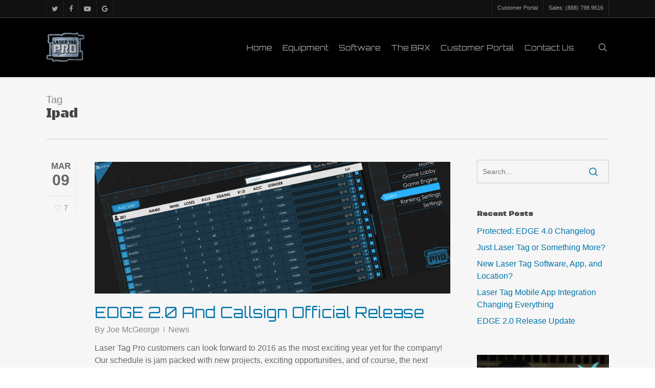

--- FILE ---
content_type: text/html; charset=UTF-8
request_url: https://lasertagpro.com/tag/ipad/
body_size: 75018
content:
<!doctype html>
<html lang="en-US" class="no-js">
<head>
	<meta charset="UTF-8">
	<meta name="viewport" content="width=device-width, initial-scale=1, maximum-scale=1, user-scalable=0" /><link rel="shortcut icon" href="https://lasertagpro.com/wp-content/uploads/2016/08/favicon-logo.gif" /><title>ipad &#8211; Laser Tag Pro &#8211; Indoor Outdoor &amp; Mobile Equipment</title>
<meta name='robots' content='max-image-preview:large' />
<link rel='dns-prefetch' href='//fonts.googleapis.com' />
<link rel="alternate" type="application/rss+xml" title="Laser Tag Pro - Indoor Outdoor &amp; Mobile Equipment &raquo; Feed" href="https://lasertagpro.com/feed/" />
<link rel="alternate" type="application/rss+xml" title="Laser Tag Pro - Indoor Outdoor &amp; Mobile Equipment &raquo; Comments Feed" href="https://lasertagpro.com/comments/feed/" />
<link rel="alternate" type="application/rss+xml" title="Laser Tag Pro - Indoor Outdoor &amp; Mobile Equipment &raquo; ipad Tag Feed" href="https://lasertagpro.com/tag/ipad/feed/" />
<style id='wp-img-auto-sizes-contain-inline-css' type='text/css'>
img:is([sizes=auto i],[sizes^="auto," i]){contain-intrinsic-size:3000px 1500px}
/*# sourceURL=wp-img-auto-sizes-contain-inline-css */
</style>
<style id='wp-emoji-styles-inline-css' type='text/css'>

	img.wp-smiley, img.emoji {
		display: inline !important;
		border: none !important;
		box-shadow: none !important;
		height: 1em !important;
		width: 1em !important;
		margin: 0 0.07em !important;
		vertical-align: -0.1em !important;
		background: none !important;
		padding: 0 !important;
	}
/*# sourceURL=wp-emoji-styles-inline-css */
</style>
<style id='wp-block-library-inline-css' type='text/css'>
:root{--wp-block-synced-color:#7a00df;--wp-block-synced-color--rgb:122,0,223;--wp-bound-block-color:var(--wp-block-synced-color);--wp-editor-canvas-background:#ddd;--wp-admin-theme-color:#007cba;--wp-admin-theme-color--rgb:0,124,186;--wp-admin-theme-color-darker-10:#006ba1;--wp-admin-theme-color-darker-10--rgb:0,107,160.5;--wp-admin-theme-color-darker-20:#005a87;--wp-admin-theme-color-darker-20--rgb:0,90,135;--wp-admin-border-width-focus:2px}@media (min-resolution:192dpi){:root{--wp-admin-border-width-focus:1.5px}}.wp-element-button{cursor:pointer}:root .has-very-light-gray-background-color{background-color:#eee}:root .has-very-dark-gray-background-color{background-color:#313131}:root .has-very-light-gray-color{color:#eee}:root .has-very-dark-gray-color{color:#313131}:root .has-vivid-green-cyan-to-vivid-cyan-blue-gradient-background{background:linear-gradient(135deg,#00d084,#0693e3)}:root .has-purple-crush-gradient-background{background:linear-gradient(135deg,#34e2e4,#4721fb 50%,#ab1dfe)}:root .has-hazy-dawn-gradient-background{background:linear-gradient(135deg,#faaca8,#dad0ec)}:root .has-subdued-olive-gradient-background{background:linear-gradient(135deg,#fafae1,#67a671)}:root .has-atomic-cream-gradient-background{background:linear-gradient(135deg,#fdd79a,#004a59)}:root .has-nightshade-gradient-background{background:linear-gradient(135deg,#330968,#31cdcf)}:root .has-midnight-gradient-background{background:linear-gradient(135deg,#020381,#2874fc)}:root{--wp--preset--font-size--normal:16px;--wp--preset--font-size--huge:42px}.has-regular-font-size{font-size:1em}.has-larger-font-size{font-size:2.625em}.has-normal-font-size{font-size:var(--wp--preset--font-size--normal)}.has-huge-font-size{font-size:var(--wp--preset--font-size--huge)}.has-text-align-center{text-align:center}.has-text-align-left{text-align:left}.has-text-align-right{text-align:right}.has-fit-text{white-space:nowrap!important}#end-resizable-editor-section{display:none}.aligncenter{clear:both}.items-justified-left{justify-content:flex-start}.items-justified-center{justify-content:center}.items-justified-right{justify-content:flex-end}.items-justified-space-between{justify-content:space-between}.screen-reader-text{border:0;clip-path:inset(50%);height:1px;margin:-1px;overflow:hidden;padding:0;position:absolute;width:1px;word-wrap:normal!important}.screen-reader-text:focus{background-color:#ddd;clip-path:none;color:#444;display:block;font-size:1em;height:auto;left:5px;line-height:normal;padding:15px 23px 14px;text-decoration:none;top:5px;width:auto;z-index:100000}html :where(.has-border-color){border-style:solid}html :where([style*=border-top-color]){border-top-style:solid}html :where([style*=border-right-color]){border-right-style:solid}html :where([style*=border-bottom-color]){border-bottom-style:solid}html :where([style*=border-left-color]){border-left-style:solid}html :where([style*=border-width]){border-style:solid}html :where([style*=border-top-width]){border-top-style:solid}html :where([style*=border-right-width]){border-right-style:solid}html :where([style*=border-bottom-width]){border-bottom-style:solid}html :where([style*=border-left-width]){border-left-style:solid}html :where(img[class*=wp-image-]){height:auto;max-width:100%}:where(figure){margin:0 0 1em}html :where(.is-position-sticky){--wp-admin--admin-bar--position-offset:var(--wp-admin--admin-bar--height,0px)}@media screen and (max-width:600px){html :where(.is-position-sticky){--wp-admin--admin-bar--position-offset:0px}}

/*# sourceURL=wp-block-library-inline-css */
</style><style id='global-styles-inline-css' type='text/css'>
:root{--wp--preset--aspect-ratio--square: 1;--wp--preset--aspect-ratio--4-3: 4/3;--wp--preset--aspect-ratio--3-4: 3/4;--wp--preset--aspect-ratio--3-2: 3/2;--wp--preset--aspect-ratio--2-3: 2/3;--wp--preset--aspect-ratio--16-9: 16/9;--wp--preset--aspect-ratio--9-16: 9/16;--wp--preset--color--black: #000000;--wp--preset--color--cyan-bluish-gray: #abb8c3;--wp--preset--color--white: #ffffff;--wp--preset--color--pale-pink: #f78da7;--wp--preset--color--vivid-red: #cf2e2e;--wp--preset--color--luminous-vivid-orange: #ff6900;--wp--preset--color--luminous-vivid-amber: #fcb900;--wp--preset--color--light-green-cyan: #7bdcb5;--wp--preset--color--vivid-green-cyan: #00d084;--wp--preset--color--pale-cyan-blue: #8ed1fc;--wp--preset--color--vivid-cyan-blue: #0693e3;--wp--preset--color--vivid-purple: #9b51e0;--wp--preset--gradient--vivid-cyan-blue-to-vivid-purple: linear-gradient(135deg,rgb(6,147,227) 0%,rgb(155,81,224) 100%);--wp--preset--gradient--light-green-cyan-to-vivid-green-cyan: linear-gradient(135deg,rgb(122,220,180) 0%,rgb(0,208,130) 100%);--wp--preset--gradient--luminous-vivid-amber-to-luminous-vivid-orange: linear-gradient(135deg,rgb(252,185,0) 0%,rgb(255,105,0) 100%);--wp--preset--gradient--luminous-vivid-orange-to-vivid-red: linear-gradient(135deg,rgb(255,105,0) 0%,rgb(207,46,46) 100%);--wp--preset--gradient--very-light-gray-to-cyan-bluish-gray: linear-gradient(135deg,rgb(238,238,238) 0%,rgb(169,184,195) 100%);--wp--preset--gradient--cool-to-warm-spectrum: linear-gradient(135deg,rgb(74,234,220) 0%,rgb(151,120,209) 20%,rgb(207,42,186) 40%,rgb(238,44,130) 60%,rgb(251,105,98) 80%,rgb(254,248,76) 100%);--wp--preset--gradient--blush-light-purple: linear-gradient(135deg,rgb(255,206,236) 0%,rgb(152,150,240) 100%);--wp--preset--gradient--blush-bordeaux: linear-gradient(135deg,rgb(254,205,165) 0%,rgb(254,45,45) 50%,rgb(107,0,62) 100%);--wp--preset--gradient--luminous-dusk: linear-gradient(135deg,rgb(255,203,112) 0%,rgb(199,81,192) 50%,rgb(65,88,208) 100%);--wp--preset--gradient--pale-ocean: linear-gradient(135deg,rgb(255,245,203) 0%,rgb(182,227,212) 50%,rgb(51,167,181) 100%);--wp--preset--gradient--electric-grass: linear-gradient(135deg,rgb(202,248,128) 0%,rgb(113,206,126) 100%);--wp--preset--gradient--midnight: linear-gradient(135deg,rgb(2,3,129) 0%,rgb(40,116,252) 100%);--wp--preset--font-size--small: 13px;--wp--preset--font-size--medium: 20px;--wp--preset--font-size--large: 36px;--wp--preset--font-size--x-large: 42px;--wp--preset--spacing--20: 0.44rem;--wp--preset--spacing--30: 0.67rem;--wp--preset--spacing--40: 1rem;--wp--preset--spacing--50: 1.5rem;--wp--preset--spacing--60: 2.25rem;--wp--preset--spacing--70: 3.38rem;--wp--preset--spacing--80: 5.06rem;--wp--preset--shadow--natural: 6px 6px 9px rgba(0, 0, 0, 0.2);--wp--preset--shadow--deep: 12px 12px 50px rgba(0, 0, 0, 0.4);--wp--preset--shadow--sharp: 6px 6px 0px rgba(0, 0, 0, 0.2);--wp--preset--shadow--outlined: 6px 6px 0px -3px rgb(255, 255, 255), 6px 6px rgb(0, 0, 0);--wp--preset--shadow--crisp: 6px 6px 0px rgb(0, 0, 0);}:root { --wp--style--global--content-size: 1300px;--wp--style--global--wide-size: 1300px; }:where(body) { margin: 0; }.wp-site-blocks > .alignleft { float: left; margin-right: 2em; }.wp-site-blocks > .alignright { float: right; margin-left: 2em; }.wp-site-blocks > .aligncenter { justify-content: center; margin-left: auto; margin-right: auto; }:where(.is-layout-flex){gap: 0.5em;}:where(.is-layout-grid){gap: 0.5em;}.is-layout-flow > .alignleft{float: left;margin-inline-start: 0;margin-inline-end: 2em;}.is-layout-flow > .alignright{float: right;margin-inline-start: 2em;margin-inline-end: 0;}.is-layout-flow > .aligncenter{margin-left: auto !important;margin-right: auto !important;}.is-layout-constrained > .alignleft{float: left;margin-inline-start: 0;margin-inline-end: 2em;}.is-layout-constrained > .alignright{float: right;margin-inline-start: 2em;margin-inline-end: 0;}.is-layout-constrained > .aligncenter{margin-left: auto !important;margin-right: auto !important;}.is-layout-constrained > :where(:not(.alignleft):not(.alignright):not(.alignfull)){max-width: var(--wp--style--global--content-size);margin-left: auto !important;margin-right: auto !important;}.is-layout-constrained > .alignwide{max-width: var(--wp--style--global--wide-size);}body .is-layout-flex{display: flex;}.is-layout-flex{flex-wrap: wrap;align-items: center;}.is-layout-flex > :is(*, div){margin: 0;}body .is-layout-grid{display: grid;}.is-layout-grid > :is(*, div){margin: 0;}body{padding-top: 0px;padding-right: 0px;padding-bottom: 0px;padding-left: 0px;}:root :where(.wp-element-button, .wp-block-button__link){background-color: #32373c;border-width: 0;color: #fff;font-family: inherit;font-size: inherit;font-style: inherit;font-weight: inherit;letter-spacing: inherit;line-height: inherit;padding-top: calc(0.667em + 2px);padding-right: calc(1.333em + 2px);padding-bottom: calc(0.667em + 2px);padding-left: calc(1.333em + 2px);text-decoration: none;text-transform: inherit;}.has-black-color{color: var(--wp--preset--color--black) !important;}.has-cyan-bluish-gray-color{color: var(--wp--preset--color--cyan-bluish-gray) !important;}.has-white-color{color: var(--wp--preset--color--white) !important;}.has-pale-pink-color{color: var(--wp--preset--color--pale-pink) !important;}.has-vivid-red-color{color: var(--wp--preset--color--vivid-red) !important;}.has-luminous-vivid-orange-color{color: var(--wp--preset--color--luminous-vivid-orange) !important;}.has-luminous-vivid-amber-color{color: var(--wp--preset--color--luminous-vivid-amber) !important;}.has-light-green-cyan-color{color: var(--wp--preset--color--light-green-cyan) !important;}.has-vivid-green-cyan-color{color: var(--wp--preset--color--vivid-green-cyan) !important;}.has-pale-cyan-blue-color{color: var(--wp--preset--color--pale-cyan-blue) !important;}.has-vivid-cyan-blue-color{color: var(--wp--preset--color--vivid-cyan-blue) !important;}.has-vivid-purple-color{color: var(--wp--preset--color--vivid-purple) !important;}.has-black-background-color{background-color: var(--wp--preset--color--black) !important;}.has-cyan-bluish-gray-background-color{background-color: var(--wp--preset--color--cyan-bluish-gray) !important;}.has-white-background-color{background-color: var(--wp--preset--color--white) !important;}.has-pale-pink-background-color{background-color: var(--wp--preset--color--pale-pink) !important;}.has-vivid-red-background-color{background-color: var(--wp--preset--color--vivid-red) !important;}.has-luminous-vivid-orange-background-color{background-color: var(--wp--preset--color--luminous-vivid-orange) !important;}.has-luminous-vivid-amber-background-color{background-color: var(--wp--preset--color--luminous-vivid-amber) !important;}.has-light-green-cyan-background-color{background-color: var(--wp--preset--color--light-green-cyan) !important;}.has-vivid-green-cyan-background-color{background-color: var(--wp--preset--color--vivid-green-cyan) !important;}.has-pale-cyan-blue-background-color{background-color: var(--wp--preset--color--pale-cyan-blue) !important;}.has-vivid-cyan-blue-background-color{background-color: var(--wp--preset--color--vivid-cyan-blue) !important;}.has-vivid-purple-background-color{background-color: var(--wp--preset--color--vivid-purple) !important;}.has-black-border-color{border-color: var(--wp--preset--color--black) !important;}.has-cyan-bluish-gray-border-color{border-color: var(--wp--preset--color--cyan-bluish-gray) !important;}.has-white-border-color{border-color: var(--wp--preset--color--white) !important;}.has-pale-pink-border-color{border-color: var(--wp--preset--color--pale-pink) !important;}.has-vivid-red-border-color{border-color: var(--wp--preset--color--vivid-red) !important;}.has-luminous-vivid-orange-border-color{border-color: var(--wp--preset--color--luminous-vivid-orange) !important;}.has-luminous-vivid-amber-border-color{border-color: var(--wp--preset--color--luminous-vivid-amber) !important;}.has-light-green-cyan-border-color{border-color: var(--wp--preset--color--light-green-cyan) !important;}.has-vivid-green-cyan-border-color{border-color: var(--wp--preset--color--vivid-green-cyan) !important;}.has-pale-cyan-blue-border-color{border-color: var(--wp--preset--color--pale-cyan-blue) !important;}.has-vivid-cyan-blue-border-color{border-color: var(--wp--preset--color--vivid-cyan-blue) !important;}.has-vivid-purple-border-color{border-color: var(--wp--preset--color--vivid-purple) !important;}.has-vivid-cyan-blue-to-vivid-purple-gradient-background{background: var(--wp--preset--gradient--vivid-cyan-blue-to-vivid-purple) !important;}.has-light-green-cyan-to-vivid-green-cyan-gradient-background{background: var(--wp--preset--gradient--light-green-cyan-to-vivid-green-cyan) !important;}.has-luminous-vivid-amber-to-luminous-vivid-orange-gradient-background{background: var(--wp--preset--gradient--luminous-vivid-amber-to-luminous-vivid-orange) !important;}.has-luminous-vivid-orange-to-vivid-red-gradient-background{background: var(--wp--preset--gradient--luminous-vivid-orange-to-vivid-red) !important;}.has-very-light-gray-to-cyan-bluish-gray-gradient-background{background: var(--wp--preset--gradient--very-light-gray-to-cyan-bluish-gray) !important;}.has-cool-to-warm-spectrum-gradient-background{background: var(--wp--preset--gradient--cool-to-warm-spectrum) !important;}.has-blush-light-purple-gradient-background{background: var(--wp--preset--gradient--blush-light-purple) !important;}.has-blush-bordeaux-gradient-background{background: var(--wp--preset--gradient--blush-bordeaux) !important;}.has-luminous-dusk-gradient-background{background: var(--wp--preset--gradient--luminous-dusk) !important;}.has-pale-ocean-gradient-background{background: var(--wp--preset--gradient--pale-ocean) !important;}.has-electric-grass-gradient-background{background: var(--wp--preset--gradient--electric-grass) !important;}.has-midnight-gradient-background{background: var(--wp--preset--gradient--midnight) !important;}.has-small-font-size{font-size: var(--wp--preset--font-size--small) !important;}.has-medium-font-size{font-size: var(--wp--preset--font-size--medium) !important;}.has-large-font-size{font-size: var(--wp--preset--font-size--large) !important;}.has-x-large-font-size{font-size: var(--wp--preset--font-size--x-large) !important;}
/*# sourceURL=global-styles-inline-css */
</style>

<link rel='stylesheet' id='salient-social-css' href='https://lasertagpro.com/wp-content/plugins/salient-social/css/style.css?ver=1.2.6' type='text/css' media='all' />
<style id='salient-social-inline-css' type='text/css'>

  .sharing-default-minimal .nectar-love.loved,
  body .nectar-social[data-color-override="override"].fixed > a:before, 
  body .nectar-social[data-color-override="override"].fixed .nectar-social-inner a,
  .sharing-default-minimal .nectar-social[data-color-override="override"] .nectar-social-inner a:hover,
  .nectar-social.vertical[data-color-override="override"] .nectar-social-inner a:hover {
    background-color: #0074aa;
  }
  .nectar-social.hover .nectar-love.loved,
  .nectar-social.hover > .nectar-love-button a:hover,
  .nectar-social[data-color-override="override"].hover > div a:hover,
  #single-below-header .nectar-social[data-color-override="override"].hover > div a:hover,
  .nectar-social[data-color-override="override"].hover .share-btn:hover,
  .sharing-default-minimal .nectar-social[data-color-override="override"] .nectar-social-inner a {
    border-color: #0074aa;
  }
  #single-below-header .nectar-social.hover .nectar-love.loved i,
  #single-below-header .nectar-social.hover[data-color-override="override"] a:hover,
  #single-below-header .nectar-social.hover[data-color-override="override"] a:hover i,
  #single-below-header .nectar-social.hover .nectar-love-button a:hover i,
  .nectar-love:hover i,
  .hover .nectar-love:hover .total_loves,
  .nectar-love.loved i,
  .nectar-social.hover .nectar-love.loved .total_loves,
  .nectar-social.hover .share-btn:hover, 
  .nectar-social[data-color-override="override"].hover .nectar-social-inner a:hover,
  .nectar-social[data-color-override="override"].hover > div:hover span,
  .sharing-default-minimal .nectar-social[data-color-override="override"] .nectar-social-inner a:not(:hover) i,
  .sharing-default-minimal .nectar-social[data-color-override="override"] .nectar-social-inner a:not(:hover) {
    color: #0074aa;
  }
/*# sourceURL=salient-social-inline-css */
</style>
<link rel='stylesheet' id='font-awesome-css' href='https://lasertagpro.com/wp-content/themes/salient/css/font-awesome-legacy.min.css?ver=4.7.1' type='text/css' media='all' />
<link rel='stylesheet' id='salient-grid-system-css' href='https://lasertagpro.com/wp-content/themes/salient/css/build/grid-system.css?ver=17.3.1' type='text/css' media='all' />
<link rel='stylesheet' id='main-styles-css' href='https://lasertagpro.com/wp-content/themes/salient/css/build/style.css?ver=17.3.1' type='text/css' media='all' />
<link rel='stylesheet' id='nectar-header-secondary-nav-css' href='https://lasertagpro.com/wp-content/themes/salient/css/build/header/header-secondary-nav.css?ver=17.3.1' type='text/css' media='all' />
<link rel='stylesheet' id='nectar_default_font_open_sans-css' href='https://fonts.googleapis.com/css?family=Open+Sans%3A300%2C400%2C600%2C700&#038;subset=latin%2Clatin-ext' type='text/css' media='all' />
<link rel='stylesheet' id='nectar-flickity-css' href='https://lasertagpro.com/wp-content/themes/salient/css/build/plugins/flickity.css?ver=17.3.1' type='text/css' media='all' />
<link rel='stylesheet' id='nectar-portfolio-css' href='https://lasertagpro.com/wp-content/plugins/salient-portfolio/css/portfolio.css?ver=1.8.2' type='text/css' media='all' />
<link rel='stylesheet' id='responsive-css' href='https://lasertagpro.com/wp-content/themes/salient/css/build/responsive.css?ver=17.3.1' type='text/css' media='all' />
<link rel='stylesheet' id='skin-ascend-css' href='https://lasertagpro.com/wp-content/themes/salient/css/build/ascend.css?ver=17.3.1' type='text/css' media='all' />
<link rel='stylesheet' id='salient-wp-menu-dynamic-css' href='https://lasertagpro.com/wp-content/uploads/salient/menu-dynamic.css?ver=79163' type='text/css' media='all' />
<link rel='stylesheet' id='js_composer_front-css' href='https://lasertagpro.com/wp-content/themes/salient/css/build/plugins/js_composer.css?ver=17.3.1' type='text/css' media='all' />
<link rel='stylesheet' id='dynamic-css-css' href='https://lasertagpro.com/wp-content/themes/salient/css/salient-dynamic-styles.css?ver=7258' type='text/css' media='all' />
<style id='dynamic-css-inline-css' type='text/css'>
body[data-bg-header="true"].category .container-wrap,body[data-bg-header="true"].author .container-wrap,body[data-bg-header="true"].date .container-wrap,body[data-bg-header="true"].blog .container-wrap{padding-top:var(--container-padding)!important}.archive.author .row .col.section-title span,.archive.category .row .col.section-title span,.archive.tag .row .col.section-title span,.archive.date .row .col.section-title span{padding-left:0}body.author #page-header-wrap #page-header-bg,body.category #page-header-wrap #page-header-bg,body.tag #page-header-wrap #page-header-bg,body.date #page-header-wrap #page-header-bg{height:auto;padding-top:8%;padding-bottom:8%;}.archive #page-header-wrap{height:auto;}.archive.category .row .col.section-title p,.archive.tag .row .col.section-title p{margin-top:10px;}body[data-bg-header="true"].archive .container-wrap.meta_overlaid_blog,body[data-bg-header="true"].category .container-wrap.meta_overlaid_blog,body[data-bg-header="true"].author .container-wrap.meta_overlaid_blog,body[data-bg-header="true"].date .container-wrap.meta_overlaid_blog{padding-top:0!important;}#page-header-bg[data-alignment="center"] .span_6 p{margin:0 auto;}body.archive #page-header-bg:not(.fullscreen-header) .span_6{position:relative;-webkit-transform:none;transform:none;top:0;}.blog-archive-header .nectar-author-gravatar img{width:125px;border-radius:100px;}.blog-archive-header .container .span_12 p{font-size:min(max(calc(1.3vw),16px),20px);line-height:1.5;margin-top:.5em;}body .page-header-no-bg.color-bg{padding:5% 0;}@media only screen and (max-width:999px){body .page-header-no-bg.color-bg{padding:7% 0;}}@media only screen and (max-width:690px){body .page-header-no-bg.color-bg{padding:9% 0;}.blog-archive-header .nectar-author-gravatar img{width:75px;}}.blog-archive-header.color-bg .col.section-title{border-bottom:0;padding:0;}.blog-archive-header.color-bg *{color:inherit!important;}.nectar-archive-tax-count{position:relative;padding:.5em;transform:translateX(0.25em) translateY(-0.75em);font-size:clamp(14px,0.3em,20px);display:inline-block;vertical-align:super;}.nectar-archive-tax-count:before{content:"";display:block;padding-bottom:100%;width:100%;position:absolute;top:50%;left:50%;transform:translate(-50%,-50%);border-radius:100px;background-color:currentColor;opacity:0.1;}#header-space{background-color:#ffffff}@media only screen and (min-width:1000px){body #ajax-content-wrap.no-scroll{min-height:calc(100vh - 150px);height:calc(100vh - 150px)!important;}}@media only screen and (min-width:1000px){#page-header-wrap.fullscreen-header,#page-header-wrap.fullscreen-header #page-header-bg,html:not(.nectar-box-roll-loaded) .nectar-box-roll > #page-header-bg.fullscreen-header,.nectar_fullscreen_zoom_recent_projects,#nectar_fullscreen_rows:not(.afterLoaded) > div{height:calc(100vh - 149px);}.wpb_row.vc_row-o-full-height.top-level,.wpb_row.vc_row-o-full-height.top-level > .col.span_12{min-height:calc(100vh - 149px);}html:not(.nectar-box-roll-loaded) .nectar-box-roll > #page-header-bg.fullscreen-header{top:150px;}.nectar-slider-wrap[data-fullscreen="true"]:not(.loaded),.nectar-slider-wrap[data-fullscreen="true"]:not(.loaded) .swiper-container{height:calc(100vh - 148px)!important;}.admin-bar .nectar-slider-wrap[data-fullscreen="true"]:not(.loaded),.admin-bar .nectar-slider-wrap[data-fullscreen="true"]:not(.loaded) .swiper-container{height:calc(100vh - 148px - 32px)!important;}}.admin-bar[class*="page-template-template-no-header"] .wpb_row.vc_row-o-full-height.top-level,.admin-bar[class*="page-template-template-no-header"] .wpb_row.vc_row-o-full-height.top-level > .col.span_12{min-height:calc(100vh - 32px);}body[class*="page-template-template-no-header"] .wpb_row.vc_row-o-full-height.top-level,body[class*="page-template-template-no-header"] .wpb_row.vc_row-o-full-height.top-level > .col.span_12{min-height:100vh;}@media only screen and (max-width:999px){.using-mobile-browser #nectar_fullscreen_rows:not(.afterLoaded):not([data-mobile-disable="on"]) > div{height:calc(100vh - 100px);}.using-mobile-browser .wpb_row.vc_row-o-full-height.top-level,.using-mobile-browser .wpb_row.vc_row-o-full-height.top-level > .col.span_12,[data-permanent-transparent="1"].using-mobile-browser .wpb_row.vc_row-o-full-height.top-level,[data-permanent-transparent="1"].using-mobile-browser .wpb_row.vc_row-o-full-height.top-level > .col.span_12{min-height:calc(100vh - 100px);}html:not(.nectar-box-roll-loaded) .nectar-box-roll > #page-header-bg.fullscreen-header,.nectar_fullscreen_zoom_recent_projects,.nectar-slider-wrap[data-fullscreen="true"]:not(.loaded),.nectar-slider-wrap[data-fullscreen="true"]:not(.loaded) .swiper-container,#nectar_fullscreen_rows:not(.afterLoaded):not([data-mobile-disable="on"]) > div{height:calc(100vh - 47px);}.wpb_row.vc_row-o-full-height.top-level,.wpb_row.vc_row-o-full-height.top-level > .col.span_12{min-height:calc(100vh - 47px);}body[data-transparent-header="false"] #ajax-content-wrap.no-scroll{min-height:calc(100vh - 47px);height:calc(100vh - 47px);}}.screen-reader-text,.nectar-skip-to-content:not(:focus){border:0;clip:rect(1px,1px,1px,1px);clip-path:inset(50%);height:1px;margin:-1px;overflow:hidden;padding:0;position:absolute!important;width:1px;word-wrap:normal!important;}.row .col img:not([srcset]){width:auto;}.row .col img.img-with-animation.nectar-lazy:not([srcset]){width:100%;}
/*# sourceURL=dynamic-css-inline-css */
</style>
<link rel='stylesheet' id='redux-google-fonts-salient_redux-css' href='https://fonts.googleapis.com/css?family=Orbitron%3A400%7CBlack+Ops+One%3A400&#038;subset=latin&#038;ver=66386b50b9f6f21880d120ed8e831f5f' type='text/css' media='all' />
<script type="text/javascript" src="https://lasertagpro.com/wp-includes/js/jquery/jquery.min.js?ver=3.7.1" id="jquery-core-js"></script>
<script type="text/javascript" src="https://lasertagpro.com/wp-includes/js/jquery/jquery-migrate.min.js?ver=3.4.1" id="jquery-migrate-js"></script>
<script></script><link rel="https://api.w.org/" href="https://lasertagpro.com/wp-json/" /><link rel="alternate" title="JSON" type="application/json" href="https://lasertagpro.com/wp-json/wp/v2/tags/151" /><link rel="EditURI" type="application/rsd+xml" title="RSD" href="https://lasertagpro.com/xmlrpc.php?rsd" />

<script type="text/javascript">
(function(url){
	if(/(?:Chrome\/26\.0\.1410\.63 Safari\/537\.31|WordfenceTestMonBot)/.test(navigator.userAgent)){ return; }
	var addEvent = function(evt, handler) {
		if (window.addEventListener) {
			document.addEventListener(evt, handler, false);
		} else if (window.attachEvent) {
			document.attachEvent('on' + evt, handler);
		}
	};
	var removeEvent = function(evt, handler) {
		if (window.removeEventListener) {
			document.removeEventListener(evt, handler, false);
		} else if (window.detachEvent) {
			document.detachEvent('on' + evt, handler);
		}
	};
	var evts = 'contextmenu dblclick drag dragend dragenter dragleave dragover dragstart drop keydown keypress keyup mousedown mousemove mouseout mouseover mouseup mousewheel scroll'.split(' ');
	var logHuman = function() {
		if (window.wfLogHumanRan) { return; }
		window.wfLogHumanRan = true;
		var wfscr = document.createElement('script');
		wfscr.type = 'text/javascript';
		wfscr.async = true;
		wfscr.src = url + '&r=' + Math.random();
		(document.getElementsByTagName('head')[0]||document.getElementsByTagName('body')[0]).appendChild(wfscr);
		for (var i = 0; i < evts.length; i++) {
			removeEvent(evts[i], logHuman);
		}
	};
	for (var i = 0; i < evts.length; i++) {
		addEvent(evts[i], logHuman);
	}
})('//lasertagpro.com/?wordfence_lh=1&hid=47E772601B3D63932CCD13F94FD7D710');
</script><script type="text/javascript"> var root = document.getElementsByTagName( "html" )[0]; root.setAttribute( "class", "js" ); </script><script>
  (function(i,s,o,g,r,a,m){i['GoogleAnalyticsObject']=r;i[r]=i[r]||function(){
  (i[r].q=i[r].q||[]).push(arguments)},i[r].l=1*new Date();a=s.createElement(o),
  m=s.getElementsByTagName(o)[0];a.async=1;a.src=g;m.parentNode.insertBefore(a,m)
  })(window,document,'script','//www.google-analytics.com/analytics.js','ga');

  ga('create', 'UA-5059794-18', 'auto');
  ga('send', 'pageview');

</script><meta name="generator" content="Powered by WPBakery Page Builder - drag and drop page builder for WordPress."/>
<noscript><style> .wpb_animate_when_almost_visible { opacity: 1; }</style></noscript><link data-pagespeed-no-defer data-nowprocket data-wpacu-skip data-no-optimize data-noptimize rel='stylesheet' id='main-styles-non-critical-css' href='https://lasertagpro.com/wp-content/themes/salient/css/build/style-non-critical.css?ver=17.3.1' type='text/css' media='all' />
<link data-pagespeed-no-defer data-nowprocket data-wpacu-skip data-no-optimize data-noptimize rel='stylesheet' id='magnific-css' href='https://lasertagpro.com/wp-content/themes/salient/css/build/plugins/magnific.css?ver=8.6.0' type='text/css' media='all' />
<link data-pagespeed-no-defer data-nowprocket data-wpacu-skip data-no-optimize data-noptimize rel='stylesheet' id='nectar-ocm-core-css' href='https://lasertagpro.com/wp-content/themes/salient/css/build/off-canvas/core.css?ver=17.3.1' type='text/css' media='all' />
</head><body data-rsssl=1 class="archive tag tag-ipad tag-151 wp-theme-salient ascend wpb-js-composer js-comp-ver-8.4.2 vc_responsive" data-footer-reveal="false" data-footer-reveal-shadow="none" data-header-format="default" data-body-border="off" data-boxed-style="" data-header-breakpoint="1000" data-dropdown-style="minimal" data-cae="linear" data-cad="650" data-megamenu-width="contained" data-aie="none" data-ls="magnific" data-apte="standard" data-hhun="0" data-fancy-form-rcs="default" data-form-style="default" data-form-submit="regular" data-is="minimal" data-button-style="default" data-user-account-button="false" data-flex-cols="true" data-col-gap="default" data-header-inherit-rc="false" data-header-search="true" data-animated-anchors="true" data-ajax-transitions="false" data-full-width-header="false" data-slide-out-widget-area="true" data-slide-out-widget-area-style="slide-out-from-right" data-user-set-ocm="off" data-loading-animation="none" data-bg-header="false" data-responsive="1" data-ext-responsive="true" data-ext-padding="90" data-header-resize="1" data-header-color="dark" data-cart="false" data-remove-m-parallax="" data-remove-m-video-bgs="" data-m-animate="0" data-force-header-trans-color="light" data-smooth-scrolling="0" data-permanent-transparent="false" >
	
	<script type="text/javascript">
	 (function(window, document) {

		document.documentElement.classList.remove("no-js");

		if(navigator.userAgent.match(/(Android|iPod|iPhone|iPad|BlackBerry|IEMobile|Opera Mini)/)) {
			document.body.className += " using-mobile-browser mobile ";
		}
		if(navigator.userAgent.match(/Mac/) && navigator.maxTouchPoints && navigator.maxTouchPoints > 2) {
			document.body.className += " using-ios-device ";
		}

		if( !("ontouchstart" in window) ) {

			var body = document.querySelector("body");
			var winW = window.innerWidth;
			var bodyW = body.clientWidth;

			if (winW > bodyW + 4) {
				body.setAttribute("style", "--scroll-bar-w: " + (winW - bodyW - 4) + "px");
			} else {
				body.setAttribute("style", "--scroll-bar-w: 0px");
			}
		}

	 })(window, document);
   </script><a href="#ajax-content-wrap" class="nectar-skip-to-content">Skip to main content</a>	
	<div id="header-space"  data-header-mobile-fixed='1'></div> 
	
		<div id="header-outer" data-has-menu="true" data-has-buttons="yes" data-header-button_style="default" data-using-pr-menu="false" data-mobile-fixed="1" data-ptnm="false" data-lhe="default" data-user-set-bg="#1f1f1f" data-format="default" data-permanent-transparent="false" data-megamenu-rt="0" data-remove-fixed="0" data-header-resize="1" data-cart="false" data-transparency-option="" data-box-shadow="small" data-shrink-num="6" data-using-secondary="1" data-using-logo="1" data-logo-height="60" data-m-logo-height="24" data-padding="28" data-full-width="false" data-condense="false" >
		
	<div id="header-secondary-outer" class="default" data-mobile="default" data-remove-fixed="0" data-lhe="default" data-secondary-text="false" data-full-width="false" data-mobile-fixed="1" data-permanent-transparent="false" >
		<div class="container">
			<nav aria-label="Secondary Navigation">
				<ul id="social"><li><a target="_blank" rel="noopener" href="https://twitter.com/lasertagpro"><span class="screen-reader-text">twitter</span><i class="fa fa-twitter" aria-hidden="true"></i> </a></li><li><a target="_blank" rel="noopener" href="https://www.facebook.com/OutdoorLaserTag"><span class="screen-reader-text">facebook</span><i class="fa fa-facebook" aria-hidden="true"></i> </a></li><li><a target="_blank" rel="noopener" href="https://www.youtube.com/user/LaserTagPro"><span class="screen-reader-text">youtube</span><i class="fa fa-youtube-play" aria-hidden="true"></i> </a></li><li><a target="_blank" rel="noopener" href="https://plus.google.com/+LaserTagPro"><span class="screen-reader-text">google-plus</span><i class="fa fa-google" aria-hidden="true"></i> </a></li></ul>					<ul class="sf-menu">
						<li id="menu-item-3952" class="menu-item menu-item-type-post_type menu-item-object-page nectar-regular-menu-item menu-item-3952"><a href="https://lasertagpro.com/customer-portal-links/"><span class="menu-title-text">Customer Portal</span></a></li>
<li id="menu-item-3953" class="menu-item menu-item-type-custom menu-item-object-custom nectar-regular-menu-item menu-item-3953"><a><span class="menu-title-text">Sales: (888) 798.9616</span></a></li>
					</ul>
					
			</nav>
		</div>
	</div>


<header id="top" role="banner" aria-label="Main Menu">
	<div class="container">
		<div class="row">
			<div class="col span_3">
								<a id="logo" href="https://lasertagpro.com" data-supplied-ml-starting-dark="false" data-supplied-ml-starting="false" data-supplied-ml="false" >
					<img class="stnd skip-lazy default-logo dark-version" width="" height="" alt="Laser Tag Pro - Indoor Outdoor &amp; Mobile Equipment" src="https://lasertagpro.com/wp-content/uploads/2014/10/LTP_LOGO-med.png" srcset="https://lasertagpro.com/wp-content/uploads/2014/10/LTP_LOGO-med.png 1x, https://lasertagpro.com/wp-content/uploads/2014/10/laser-tag-pro-retnia.png 2x" />				</a>
							</div><!--/span_3-->

			<div class="col span_9 col_last">
									<div class="nectar-mobile-only mobile-header"><div class="inner"></div></div>
									<a class="mobile-search" href="#searchbox"><span class="nectar-icon icon-salient-search" aria-hidden="true"></span><span class="screen-reader-text">search</span></a>
														<div class="slide-out-widget-area-toggle mobile-icon slide-out-from-right" data-custom-color="false" data-icon-animation="simple-transform">
						<div> <a href="#slide-out-widget-area" role="button" aria-label="Navigation Menu" aria-expanded="false" class="closed">
							<span class="screen-reader-text">Menu</span><span aria-hidden="true"> <i class="lines-button x2"> <i class="lines"></i> </i> </span>						</a></div>
					</div>
				
									<nav aria-label="Main Menu">
													<ul class="sf-menu">
								<li id="menu-item-3188" class="menu-item menu-item-type-post_type menu-item-object-page menu-item-home nectar-regular-menu-item menu-item-3188"><a href="https://lasertagpro.com/"><span class="menu-title-text">Home</span></a></li>
<li id="menu-item-3200" class="menu-item menu-item-type-post_type menu-item-object-page menu-item-has-children nectar-regular-menu-item menu-item-3200"><a title="Laser Tag Equipment" href="https://lasertagpro.com/equipment/" aria-haspopup="true" aria-expanded="false"><span class="menu-title-text">Equipment</span></a>
<ul class="sub-menu">
	<li id="menu-item-3673" class="menu-item menu-item-type-post_type menu-item-object-page nectar-regular-menu-item menu-item-3673"><a href="https://lasertagpro.com/battle-rifle-pro/"><span class="menu-title-text">Battle Rifle Pro</span></a></li>
	<li id="menu-item-3852" class="menu-item menu-item-type-post_type menu-item-object-page nectar-regular-menu-item menu-item-3852"><a href="https://lasertagpro.com/utility-box/"><span class="menu-title-text">Utility Box</span></a></li>
	<li id="menu-item-4525" class="menu-item menu-item-type-post_type menu-item-object-page nectar-regular-menu-item menu-item-4525"><a href="https://lasertagpro.com/testimonials/"><span class="menu-title-text">Testimonials</span></a></li>
</ul>
</li>
<li id="menu-item-3633" class="menu-item menu-item-type-post_type menu-item-object-page nectar-regular-menu-item menu-item-3633"><a href="https://lasertagpro.com/our-software/"><span class="menu-title-text">Software</span></a></li>
<li id="menu-item-4627" class="menu-item menu-item-type-post_type menu-item-object-page nectar-regular-menu-item menu-item-4627"><a href="https://lasertagpro.com/the-brx/"><span class="menu-title-text">The BRX</span></a></li>
<li id="menu-item-3267" class="menu-item menu-item-type-post_type menu-item-object-page menu-item-has-children nectar-regular-menu-item menu-item-3267"><a href="https://lasertagpro.com/customer-portal-links/" aria-haspopup="true" aria-expanded="false"><span class="menu-title-text">Customer Portal</span></a>
<ul class="sub-menu">
	<li id="menu-item-5144" class="menu-item menu-item-type-post_type menu-item-object-page nectar-regular-menu-item menu-item-5144"><a href="https://lasertagpro.com/subscribe-to-edge/"><span class="menu-title-text">Subscribe to EDGE</span></a></li>
	<li id="menu-item-6025" class="menu-item menu-item-type-custom menu-item-object-custom nectar-regular-menu-item menu-item-6025"><a href="http://battlecompany.com/shop/"><span class="menu-title-text">Shop</span></a></li>
</ul>
</li>
<li id="menu-item-24" class="menu-item menu-item-type-post_type menu-item-object-page nectar-regular-menu-item menu-item-24"><a href="https://lasertagpro.com/contact-us/"><span class="menu-title-text">Contact Us</span></a></li>
							</ul>
													<ul class="buttons sf-menu" data-user-set-ocm="off">

								<li id="search-btn"><div><a href="#searchbox"><span class="icon-salient-search" aria-hidden="true"></span><span class="screen-reader-text">search</span></a></div> </li>
							</ul>
						
					</nav>

					
				</div><!--/span_9-->

				
			</div><!--/row-->
					</div><!--/container-->
	</header>		
	</div>
	
<div id="search-outer" class="nectar">
	<div id="search">
		<div class="container">
			 <div id="search-box">
				 <div class="inner-wrap">
					 <div class="col span_12">
						  <form role="search" action="https://lasertagpro.com/" method="GET">
															<input type="text" name="s" id="s" value="Start Typing..." aria-label="Search" data-placeholder="Start Typing..." />
							
						
						<button aria-label="Search" class="search-box__button" type="submit">Search</button>						</form>
					</div><!--/span_12-->
				</div><!--/inner-wrap-->
			 </div><!--/search-box-->
			 <div id="close"><a href="#" role="button"><span class="screen-reader-text">Close Search</span>
				<span class="icon-salient-x" aria-hidden="true"></span>				 </a></div>
		 </div><!--/container-->
	</div><!--/search-->
</div><!--/search-outer-->
	<div id="ajax-content-wrap">
				<div class="row page-header-no-bg blog-archive-header"  data-alignment="left">
			<div class="container">
				<div class="col span_12 section-title">
																<span class="subheader">Tag</span>
										<h1>ipad</h1>
														</div>
			</div>
		</div>

	
<div class="container-wrap">

	<div class="container main-content">

		<div class="row"><div class="post-area col  span_9   " role="main" data-ams="8px" data-remove-post-date="0" data-remove-post-author="0" data-remove-post-comment-number="0" data-remove-post-nectar-love="0"> <div class="posts-container"  data-load-animation="none">
<article id="post-4903" class="post-4903 post type-post status-publish format-standard has-post-thumbnail category-news tag-android tag-app tag-callsign tag-callsign-app tag-edge-2-0 tag-edge-release tag-ipad tag-laser-tag-mobile-application tag-laser-tag-software tag-scoring-software tag-tablet">  
  
  <div class="inner-wrap animated">
    
    <div class="post-content classic">
      
      
<div class="post-meta" data-love="true">
    <div class="date">
    <span class="month">Mar</span>
    <span class="day">09</span>
      </div>
  
  <div class="nectar-love-wrap">
    <a href="#" class="nectar-love" id="nectar-love-4903" title="Love this"> <i class="icon-salient-heart-2"></i><span class="love-text">Love</span><span class="total_loves"><span class="nectar-love-count">7</span></span></a>  </div>
  
</div><!--post-meta-->      
      <div class="content-inner">
        
        <a href="https://lasertagpro.com/2016/03/09/2016-new-projects-and-software-release-date/"><span class="post-featured-img"><img width="1696" height="631" src="https://lasertagpro.com/wp-content/uploads/2016/03/edge-callsign-users.jpg" class="attachment-full size-full skip-lazy wp-post-image" alt="" title="" decoding="async" fetchpriority="high" srcset="https://lasertagpro.com/wp-content/uploads/2016/03/edge-callsign-users.jpg 1696w, https://lasertagpro.com/wp-content/uploads/2016/03/edge-callsign-users-300x112.jpg 300w, https://lasertagpro.com/wp-content/uploads/2016/03/edge-callsign-users-768x286.jpg 768w, https://lasertagpro.com/wp-content/uploads/2016/03/edge-callsign-users-1024x381.jpg 1024w" sizes="(max-width: 1696px) 100vw, 1696px" /></span></a>        
        <div class="article-content-wrap">
          
          <div class="post-header">
            
            <h2 class="title"><a href="https://lasertagpro.com/2016/03/09/2016-new-projects-and-software-release-date/"> EDGE 2.0 and Callsign Official Release</a></h2>
            
            <span class="meta-author">
              <span>By</span> <a href="https://lasertagpro.com/author/jmcgeorge/" title="Posts by Joe McGeorge" rel="author">Joe McGeorge</a>            </span> 
            <span class="meta-category"><a href="https://lasertagpro.com/category/news/">News</a>            </span>            
          </div><!--/post-header-->
          
          
		<div id="fws_6976126c3c742"  data-column-margin="default" data-midnight="dark"  class="wpb_row vc_row-fluid vc_row top-level"  style="padding-top: 0px; padding-bottom: 0px; "><div class="row-bg-wrap" data-bg-animation="none" data-bg-animation-delay="" data-bg-overlay="false"><div class="inner-wrap row-bg-layer" ><div class="row-bg viewport-desktop"  style=""></div></div></div><div class="row_col_wrap_12 col span_12 dark left">
	<div  class="vc_col-sm-12 wpb_column column_container vc_column_container col no-extra-padding"  data-padding-pos="all" data-has-bg-color="false" data-bg-color="" data-bg-opacity="1" data-animation="" data-delay="0" >
		<div class="vc_column-inner" >
			<div class="wpb_wrapper">
				
<div class="wpb_text_column wpb_content_element " >
	<div class="wpb_wrapper">
		<p>Laser Tag Pro customers can look forward to 2016 as the most exciting year yet for the company! Our schedule is jam packed with new projects, exciting opportunities, and of course, the next phase of our commercial software. In 2015, EDGE 1.0 gave Laser Tag Pro operators a centralized hub for controlling their equipment and configuring their game settings. The software eliminated the need for cloning individual guns or changing settings manually. The amount of control EDGE offers business owners is truly amazing and it is exciting to learn about all of the ways our customers are using it to improve their operations.</p>
	</div>
</div>



<div class="divider-wrap" data-alignment="default"><div style="height: 20px;" class="divider"></div></div><div class="img-with-aniamtion-wrap " data-max-width="100%" data-max-width-mobile="100%" data-shadow="none" data-animation="fade-in" >
      <div class="inner">
        <div class="hover-wrap"> 
          <div class="hover-wrap-inner">
            <img decoding="async" class="img-with-animation skip-lazy" data-delay="0" height="631" width="1696" data-animation="fade-in" src="https://lasertagpro.com/wp-content/uploads/2016/03/manage-players-edge.jpg" alt="" srcset="https://lasertagpro.com/wp-content/uploads/2016/03/manage-players-edge.jpg 1696w, https://lasertagpro.com/wp-content/uploads/2016/03/manage-players-edge-300x112.jpg 300w, https://lasertagpro.com/wp-content/uploads/2016/03/manage-players-edge-768x286.jpg 768w, https://lasertagpro.com/wp-content/uploads/2016/03/manage-players-edge-1024x381.jpg 1024w" sizes="(max-width: 1696px) 100vw, 1696px" />
          </div>
        </div>
      </div>
    </div><div class="divider-wrap" data-alignment="default"><div style="height: 20px;" class="divider"></div></div>
<div class="wpb_text_column wpb_content_element " >
	<div class="wpb_wrapper">
		<h2>EDGE 2.0 Update</h2>
<p>They say Rome wasn&#8217;t built in a day&#8230;the same goes for game changing software. We have worked diligently, increased the size of our team, and dedicated additional resources to ensure EDGE is the most immersive and forward thinking game engine that the laser tag industry has ever had to offer. EDGE is an essential tool for your business that improves the overall customer experience and ultimately, the profitability of your company. After heavy gameplay testing and feedback from our growing customer base we are excited to officially announce that EDGE 2.0 is ready for release! Version 2.0 makes many improvements upon the first by offering greater control, improved stability, fresh game options, integrated audio, and most importantly&#8230;communication with CallSign!</p>
	</div>
</div>




			</div> 
		</div>
	</div> 
</div></div>
		<div id="fws_6976126c3e6ca"  data-column-margin="default" data-midnight="dark"  class="wpb_row vc_row-fluid vc_row"  style="padding-top: 0px; padding-bottom: 0px; "><div class="row-bg-wrap" data-bg-animation="none" data-bg-animation-delay="" data-bg-overlay="false"><div class="inner-wrap row-bg-layer" ><div class="row-bg viewport-desktop"  style=""></div></div></div><div class="row_col_wrap_12 col span_12 dark left">
	<div  class="vc_col-sm-12 wpb_column column_container vc_column_container col no-extra-padding"  data-padding-pos="all" data-has-bg-color="false" data-bg-color="" data-bg-opacity="1" data-animation="" data-delay="0" >
		<div class="vc_column-inner" >
			<div class="wpb_wrapper">
				
<div class="wpb_text_column wpb_content_element " >
	<div class="wpb_wrapper">
		<h1>CallSign &#8211; Commercial Laser Tag&#8217;s First Mobile Application</h1>
<p><img decoding="async" class="alignright size-medium wp-image-4943" src="https://lasertagpro.com/wp-content/uploads/2016/03/callsign-app-account-201x300.jpg" alt="callsign-app-account" width="201" height="300" srcset="https://lasertagpro.com/wp-content/uploads/2016/03/callsign-app-account-201x300.jpg 201w, https://lasertagpro.com/wp-content/uploads/2016/03/callsign-app-account.jpg 428w" sizes="(max-width: 201px) 100vw, 201px" />If you didn&#8217;t know this already CallSign is a unique mobile application that allows players to interact with your business, track stats, level up, unlock weapons, and socialize with their friends. These features will help you better engage customers, always keeping them coming back for more. There is no other app on the market that is like CallSign. In fact, we’ve done a broad search and found that Laser Tag Pro may be the first commercial laser tag manufacturer to launch an integrated cell phone app to specifically enhance the in-game experience. This means your business and players will get to be part of laser tag history! CallSign will be made available for Android phones along with the release of EDGE 2.0; the iOS version will be quick to follow!</p>
<p><strong>Engaging a Larger Audience</strong></p>
<p>By leveraging new technology and integrating it into the gameplay, a new genre of laser tag is emerging and we believe it will appeal to a wider audience. Laser Tag Pro has exhibited at some of the largest and most recognizable technology trade-shows in the world and we have been able to make connections with big names in gaming and media. For example, the announcement of the BRX at CES 2016 has drawn interest from mainstream tech websites and media personalities who might have never paid attention to laser tag in the past. This attention has put our message in front of hundreds-of-thousands of techies and gamers over the past several weeks with a message that our gaming concepts are unlike anything else on the market.</p>
	</div>
</div>




			</div> 
		</div>
	</div> 
</div></div>
		<div id="fws_6976126c3f0f8"  data-column-margin="default" data-midnight="dark"  class="wpb_row vc_row-fluid vc_row"  style="padding-top: 0px; padding-bottom: 0px; "><div class="row-bg-wrap" data-bg-animation="none" data-bg-animation-delay="" data-bg-overlay="false"><div class="inner-wrap row-bg-layer" ><div class="row-bg viewport-desktop"  style=""></div></div></div><div class="row_col_wrap_12 col span_12 dark left">
	<div  class="vc_col-sm-6 wpb_column column_container vc_column_container col no-extra-padding"  data-padding-pos="all" data-has-bg-color="false" data-bg-color="" data-bg-opacity="1" data-animation="" data-delay="0" >
		<div class="vc_column-inner" >
			<div class="wpb_wrapper">
				<div class="img-with-aniamtion-wrap " data-max-width="100%" data-max-width-mobile="100%" data-shadow="none" data-animation="fade-in" >
      <div class="inner">
        <div class="hover-wrap"> 
          <div class="hover-wrap-inner">
            <img decoding="async" class="img-with-animation skip-lazy" data-delay="0" height="2048" width="1536" data-animation="fade-in" src="https://lasertagpro.com/wp-content/uploads/2016/03/login-edge-app.jpg" alt="" srcset="https://lasertagpro.com/wp-content/uploads/2016/03/login-edge-app.jpg 1536w, https://lasertagpro.com/wp-content/uploads/2016/03/login-edge-app-225x300.jpg 225w, https://lasertagpro.com/wp-content/uploads/2016/03/login-edge-app-768x1024.jpg 768w" sizes="(max-width: 1536px) 100vw, 1536px" />
          </div>
        </div>
      </div>
    </div>
			</div> 
		</div>
	</div> 

	<div  class="vc_col-sm-6 wpb_column column_container vc_column_container col no-extra-padding"  data-padding-pos="all" data-has-bg-color="false" data-bg-color="" data-bg-opacity="1" data-animation="" data-delay="0" >
		<div class="vc_column-inner" >
			<div class="wpb_wrapper">
				
<div class="wpb_text_column wpb_content_element " >
	<div class="wpb_wrapper">
		<p><strong>EDGE Admin App</strong></p>
<p>EDGE is your game engine, CallSign is the player&#8217;s interface, but you might be wondering how the two are connected. Well if you are following us on Facebook, then you probably saw pictures last weekend of our all new Admin tablet app. We have been fairly quiet about its development and today, we are excited to fill you in on some details. The Admin tablet app is a powerful tool that speeds the CallSign creation process and helps you manage the crowd of players waiting to get into a game! The Admin app will maximize your throughput which is so very important for any laser tag business.  Players can quickly create a new CallSign or login to your business with their existing CallSign on tablets that you have setup at your venue. After login, your staff can use the Admin app to activate players, change teams, and control gun assignments, effectively connecting players&#8217; CallSigns to your EDGE system. Future design additions to the Admin app include game lobby administration, mission start/stop, and in-game player management all with the touch of a finger. Your staff will be able to move freely about your battlefield having full control over the experience with a convenient Admin tablet. Oh, and for those of you who are subscribed to EDGE, expect to get the Admin app &#8211; absolutely free!</p>
<h3></h3>
	</div>
</div>




			</div> 
		</div>
	</div> 
</div></div>
		<div id="fws_6976126c4055c"  data-column-margin="default" data-midnight="dark"  class="wpb_row vc_row-fluid vc_row"  style="padding-top: 0px; padding-bottom: 0px; "><div class="row-bg-wrap" data-bg-animation="none" data-bg-animation-delay="" data-bg-overlay="false"><div class="inner-wrap row-bg-layer" ><div class="row-bg viewport-desktop"  style=""></div></div></div><div class="row_col_wrap_12 col span_12 dark left">
	<div  class="vc_col-sm-12 wpb_column column_container vc_column_container col no-extra-padding"  data-padding-pos="all" data-has-bg-color="false" data-bg-color="" data-bg-opacity="1" data-animation="" data-delay="0" >
		<div class="vc_column-inner" >
			<div class="wpb_wrapper">
				
<div class="wpb_text_column wpb_content_element " >
	<div class="wpb_wrapper">
		<h3>EDGE Release Date Announced</h3>
<p>As you read this, EDGE 2.0 and the Admin app are live and functioning at our test facility in Milwaukee which means the general software release is right around the corner! EDGE 2.0 is scheduled for release on <strong>April 14, 2016!</strong> Make sure to check back often, we’ll have updates explaining new developments and features as the release date approaches.</p>
<p><strong>Stock Improvements to Gen 4 and New Gun Prototype </strong></p>
<p>Beyond the excitement of EDGE and CallSign, the Battle Rifle Pro and Battle Rifle XL have also received some updates. The weapon creation and player type menus were upgraded giving you more access to powerful features and audio options available on your equipment. These new features continue to demonstrate why the Battle Rifle is the most robust piece of laser tag hardware that money can buy. If you haven&#8217;t read about the changes, take time to do so. We’ll have a new review video in the near future so you can get a closer look at all of these great upgrades! Also keep your eyes open for a brand new gun model. We will post photos on our facebook page sometime next week!</p>
	</div>
</div>




			</div> 
		</div>
	</div> 
</div></div>
          
        </div><!--article-content-wrap-->
        
      </div><!--content-inner-->
      
    </div><!--/post-content-->
    
  </div><!--/inner-wrap-->
  
</article></div>
		</div>

					<div id="sidebar" data-nectar-ss="false" class="col span_3 col_last">
				<div id="search-2" class="widget widget_search"><form role="search" method="get" class="search-form" action="https://lasertagpro.com/">
	<input type="text" class="search-field" placeholder="Search..." value="" name="s" title="Search for:" />
	<button type="submit" class="search-widget-btn"><span class="normal icon-salient-search" aria-hidden="true"></span><span class="text">Search</span></button>
</form></div>
		<div id="recent-posts-2" class="widget widget_recent_entries">
		<h4>Recent Posts</h4>
		<ul>
											<li>
					<a href="https://lasertagpro.com/2018/12/04/edge-4-0-changelog/">Protected: EDGE 4.0 Changelog</a>
									</li>
											<li>
					<a href="https://lasertagpro.com/2017/02/07/just-laser-tag-or-something-more/">Just Laser Tag or Something More?</a>
									</li>
											<li>
					<a href="https://lasertagpro.com/2016/10/18/new-laser-tag-software-app/">New Laser Tag Software, App, and Location?</a>
									</li>
											<li>
					<a href="https://lasertagpro.com/2016/09/16/laser-tag-mobile-application/">Laser Tag Mobile App Integration Changing Everything</a>
									</li>
											<li>
					<a href="https://lasertagpro.com/2016/04/15/edge-20-release-update/">EDGE 2.0 Release Update</a>
									</li>
					</ul>

		</div><div id="text-6" class="widget widget_text">			<div class="textwidget"><a href="https://lasertagpro.com/the-brx/">
<img src="https://lasertagpro.com/wp-content/uploads/2013/06/brx-laser-tag.jpg" border="0">
</a></div>
		</div><div id="archives-2" class="widget widget_archive"><h4>Archives</h4>
			<ul>
					<li><a href='https://lasertagpro.com/2018/12/'>December 2018</a></li>
	<li><a href='https://lasertagpro.com/2017/02/'>February 2017</a></li>
	<li><a href='https://lasertagpro.com/2016/10/'>October 2016</a></li>
	<li><a href='https://lasertagpro.com/2016/09/'>September 2016</a></li>
	<li><a href='https://lasertagpro.com/2016/04/'>April 2016</a></li>
	<li><a href='https://lasertagpro.com/2016/03/'>March 2016</a></li>
	<li><a href='https://lasertagpro.com/2016/01/'>January 2016</a></li>
	<li><a href='https://lasertagpro.com/2015/12/'>December 2015</a></li>
	<li><a href='https://lasertagpro.com/2015/10/'>October 2015</a></li>
	<li><a href='https://lasertagpro.com/2015/07/'>July 2015</a></li>
	<li><a href='https://lasertagpro.com/2015/04/'>April 2015</a></li>
	<li><a href='https://lasertagpro.com/2015/01/'>January 2015</a></li>
			</ul>

			</div><div id="categories-2" class="widget widget_categories"><h4>Categories</h4>
			<ul>
					<li class="cat-item cat-item-54"><a href="https://lasertagpro.com/category/news/">News</a>
</li>
	<li class="cat-item cat-item-1"><a href="https://lasertagpro.com/category/uncategorized/">Uncategorized</a>
</li>
			</ul>

			</div>			</div>
		
		</div>
	</div>
</div>

<div id="footer-outer" data-midnight="light" data-cols="4" data-custom-color="false" data-disable-copyright="false" data-matching-section-color="true" data-copyright-line="false" data-using-bg-img="false" data-bg-img-overlay="0.8" data-full-width="false" data-using-widget-area="true" data-link-hover="default"role="contentinfo">
	
	
<div id="call-to-action">
	<div class="container">
		  <div class="triangle"></div>
		  <span> Want to learn more about our equipment? </span>
		  <a class="nectar-button 
		  regular-button accent-color" data-color-override="false" href="https://lasertagpro.com/contact-us">
		  Reach Out!		</a>
	</div>
</div>

		
	<div id="footer-widgets" data-has-widgets="true" data-cols="4">
		
		<div class="container">
			
						
			<div class="row">
				
								
				<div class="col span_3">
					
		<div id="recent-posts-3" class="widget widget_recent_entries">
		<h4>Recent News &#038; Updates</h4>
		<ul>
											<li>
					<a href="https://lasertagpro.com/2018/12/04/edge-4-0-changelog/">Protected: EDGE 4.0 Changelog</a>
											<span class="post-date">December 4, 2018</span>
									</li>
											<li>
					<a href="https://lasertagpro.com/2017/02/07/just-laser-tag-or-something-more/">Just Laser Tag or Something More?</a>
											<span class="post-date">February 7, 2017</span>
									</li>
											<li>
					<a href="https://lasertagpro.com/2016/10/18/new-laser-tag-software-app/">New Laser Tag Software, App, and Location?</a>
											<span class="post-date">October 18, 2016</span>
									</li>
											<li>
					<a href="https://lasertagpro.com/2016/09/16/laser-tag-mobile-application/">Laser Tag Mobile App Integration Changing Everything</a>
											<span class="post-date">September 16, 2016</span>
									</li>
											<li>
					<a href="https://lasertagpro.com/2016/04/15/edge-20-release-update/">EDGE 2.0 Release Update</a>
											<span class="post-date">April 15, 2016</span>
									</li>
					</ul>

		</div>					</div>
					
											
						<div class="col span_3">
							<div id="text-2" class="widget widget_text"><h4>About Us</h4>			<div class="textwidget"><p>LaserTagPro manufactures <a style="color: #cccccc;" href="http://battlecompany.com/equipment" target="_blank" rel="noopener">commercial quality laser tag equipment</a> for outdoor and indoor play. We are gamers at heart, striving to bring the best laser combat experience to the market. Laser Tag Pro is enabling the masses to experience Laser Tag in a whole new way.</p>
</div>
		</div>								
							</div>
							
												
						
													<div class="col span_3">
								<div id="text-5" class="widget widget_text">			<div class="textwidget"><iframe src="//www.youtube.com/embed/xCiPW-rnYrc?rel=0" frameborder="0" allowfullscreen></iframe></div>
		</div>									
								</div>
														
															<div class="col span_3">
									<div id="text-3" class="widget widget_text"><h4>Contact Us</h4>			<div class="textwidget"><p><strong>Laser Tag Pro</strong><br />
9100 S. Nicholson Rd.<br />
Oak Creek, WI 53154<br />
Direct Contact Line: 888-798-9616</p>
<p><a href="http://www.lasertagmilwaukee.com"> Looking to play at our Tactical Laser Tag Arena in Milwaukee?  CLICK HERE to go to the website, </a><br />
or dial: 414-877-5970 to make reservations!</p>
</div>
		</div>										
									</div>
																
							</div>
													</div><!--/container-->
					</div><!--/footer-widgets-->
					
					
  <div class="row" id="copyright" data-layout="default">
	
	<div class="container">
	   
				<div class="col span_5">
		   
			<p>&copy; 2026 Laser Tag Pro - Indoor Outdoor &amp; Mobile Equipment. </p>
		</div><!--/span_5-->
			   
	  <div class="col span_7 col_last">
      <ul class="social">
              </ul>
	  </div><!--/span_7-->
    
	  	
	</div><!--/container-->
  </div><!--/row-->
		
</div><!--/footer-outer-->


	<div id="slide-out-widget-area-bg" class="slide-out-from-right dark">
				</div>

		<div id="slide-out-widget-area" role="dialog" aria-modal="true" aria-label="Off Canvas Menu" class="slide-out-from-right" data-dropdown-func="default" data-back-txt="Back">

			<div class="inner-wrap">
			<div class="inner" data-prepend-menu-mobile="false">

				<a class="slide_out_area_close" href="#"><span class="screen-reader-text">Close Menu</span>
					<span class="icon-salient-x icon-default-style"></span>				</a>


									<div class="off-canvas-menu-container mobile-only" role="navigation">

						
						<ul class="menu">
							<li class="menu-item menu-item-type-post_type menu-item-object-page menu-item-home menu-item-3188"><a href="https://lasertagpro.com/">Home</a></li>
<li class="menu-item menu-item-type-post_type menu-item-object-page menu-item-has-children menu-item-3200"><a href="https://lasertagpro.com/equipment/" title="Laser Tag Equipment" aria-haspopup="true" aria-expanded="false">Equipment</a>
<ul class="sub-menu">
	<li class="menu-item menu-item-type-post_type menu-item-object-page menu-item-3673"><a href="https://lasertagpro.com/battle-rifle-pro/">Battle Rifle Pro</a></li>
	<li class="menu-item menu-item-type-post_type menu-item-object-page menu-item-3852"><a href="https://lasertagpro.com/utility-box/">Utility Box</a></li>
	<li class="menu-item menu-item-type-post_type menu-item-object-page menu-item-4525"><a href="https://lasertagpro.com/testimonials/">Testimonials</a></li>
</ul>
</li>
<li class="menu-item menu-item-type-post_type menu-item-object-page menu-item-3633"><a href="https://lasertagpro.com/our-software/">Software</a></li>
<li class="menu-item menu-item-type-post_type menu-item-object-page menu-item-4627"><a href="https://lasertagpro.com/the-brx/">The BRX</a></li>
<li class="menu-item menu-item-type-post_type menu-item-object-page menu-item-has-children menu-item-3267"><a href="https://lasertagpro.com/customer-portal-links/" aria-haspopup="true" aria-expanded="false">Customer Portal</a>
<ul class="sub-menu">
	<li class="menu-item menu-item-type-post_type menu-item-object-page menu-item-5144"><a href="https://lasertagpro.com/subscribe-to-edge/">Subscribe to EDGE</a></li>
	<li class="menu-item menu-item-type-custom menu-item-object-custom menu-item-6025"><a href="http://battlecompany.com/shop/">Shop</a></li>
</ul>
</li>
<li class="menu-item menu-item-type-post_type menu-item-object-page menu-item-24"><a href="https://lasertagpro.com/contact-us/">Contact Us</a></li>

						</ul>

						<ul class="menu secondary-header-items">
							<li class="menu-item menu-item-type-post_type menu-item-object-page nectar-regular-menu-item menu-item-3952"><a href="https://lasertagpro.com/customer-portal-links/"><span class="menu-title-text">Customer Portal</span></a></li>
<li class="menu-item menu-item-type-custom menu-item-object-custom nectar-regular-menu-item menu-item-3953"><a><span class="menu-title-text">Sales: (888) 798.9616</span></a></li>
						</ul>
					</div>
					
				</div>

				<div class="bottom-meta-wrap"><ul class="off-canvas-social-links mobile-only"><li><a target="_blank" rel="noopener" href="https://twitter.com/lasertagpro"><span class="screen-reader-text">twitter</span><i class="fa fa-twitter" aria-hidden="true"></i> </a></li><li><a target="_blank" rel="noopener" href="https://www.facebook.com/OutdoorLaserTag"><span class="screen-reader-text">facebook</span><i class="fa fa-facebook" aria-hidden="true"></i> </a></li><li><a target="_blank" rel="noopener" href="https://www.youtube.com/user/LaserTagPro"><span class="screen-reader-text">youtube</span><i class="fa fa-youtube-play" aria-hidden="true"></i> </a></li><li><a target="_blank" rel="noopener" href="https://plus.google.com/+LaserTagPro"><span class="screen-reader-text">google-plus</span><i class="fa fa-google" aria-hidden="true"></i> </a></li></ul></div><!--/bottom-meta-wrap--></div> <!--/inner-wrap-->
				</div>
		
</div> <!--/ajax-content-wrap-->

	<a id="to-top" aria-label="Back to top" role="button" href="#" class="mobile-disabled"><i role="presentation" class="fa fa-angle-up"></i></a>
	<script type="speculationrules">
{"prefetch":[{"source":"document","where":{"and":[{"href_matches":"/*"},{"not":{"href_matches":["/wp-*.php","/wp-admin/*","/wp-content/uploads/*","/wp-content/*","/wp-content/plugins/*","/wp-content/themes/salient/*","/*\\?(.+)"]}},{"not":{"selector_matches":"a[rel~=\"nofollow\"]"}},{"not":{"selector_matches":".no-prefetch, .no-prefetch a"}}]},"eagerness":"conservative"}]}
</script>
<script id="wpb-modifications"> window.wpbCustomElement = 1; </script><script type="text/javascript" src="https://lasertagpro.com/wp-includes/js/jquery/ui/core.min.js?ver=1.13.3" id="jquery-ui-core-js"></script>
<script type="text/javascript" src="https://lasertagpro.com/wp-includes/js/jquery/ui/menu.min.js?ver=1.13.3" id="jquery-ui-menu-js"></script>
<script type="text/javascript" src="https://lasertagpro.com/wp-includes/js/dist/dom-ready.min.js?ver=f77871ff7694fffea381" id="wp-dom-ready-js"></script>
<script type="text/javascript" src="https://lasertagpro.com/wp-includes/js/dist/hooks.min.js?ver=dd5603f07f9220ed27f1" id="wp-hooks-js"></script>
<script type="text/javascript" src="https://lasertagpro.com/wp-includes/js/dist/i18n.min.js?ver=c26c3dc7bed366793375" id="wp-i18n-js"></script>
<script type="text/javascript" id="wp-i18n-js-after">
/* <![CDATA[ */
wp.i18n.setLocaleData( { 'text direction\u0004ltr': [ 'ltr' ] } );
//# sourceURL=wp-i18n-js-after
/* ]]> */
</script>
<script type="text/javascript" src="https://lasertagpro.com/wp-includes/js/dist/a11y.min.js?ver=cb460b4676c94bd228ed" id="wp-a11y-js"></script>
<script type="text/javascript" src="https://lasertagpro.com/wp-includes/js/jquery/ui/autocomplete.min.js?ver=1.13.3" id="jquery-ui-autocomplete-js"></script>
<script type="text/javascript" id="my_acsearch-js-extra">
/* <![CDATA[ */
var MyAcSearch = {"url":"https://lasertagpro.com/wp-admin/admin-ajax.php"};
//# sourceURL=my_acsearch-js-extra
/* ]]> */
</script>
<script type="text/javascript" src="https://lasertagpro.com/wp-content/themes/salient/nectar/assets/functions/ajax-search/wpss-search-suggest.js" id="my_acsearch-js"></script>
<script type="text/javascript" id="salient-social-js-extra">
/* <![CDATA[ */
var nectarLove = {"ajaxurl":"https://lasertagpro.com/wp-admin/admin-ajax.php","postID":"4903","rooturl":"https://lasertagpro.com","loveNonce":"a9e22c0d02"};
//# sourceURL=salient-social-js-extra
/* ]]> */
</script>
<script type="text/javascript" src="https://lasertagpro.com/wp-content/plugins/salient-social/js/salient-social.js?ver=1.2.6" id="salient-social-js"></script>
<script type="text/javascript" src="https://lasertagpro.com/wp-content/themes/salient/js/build/third-party/jquery.easing.min.js?ver=1.3" id="jquery-easing-js"></script>
<script type="text/javascript" src="https://lasertagpro.com/wp-content/themes/salient/js/build/third-party/jquery.mousewheel.min.js?ver=3.1.13" id="jquery-mousewheel-js"></script>
<script type="text/javascript" src="https://lasertagpro.com/wp-content/themes/salient/js/build/priority.js?ver=17.3.1" id="nectar_priority-js"></script>
<script type="text/javascript" src="https://lasertagpro.com/wp-content/themes/salient/js/build/third-party/transit.min.js?ver=0.9.9" id="nectar-transit-js"></script>
<script type="text/javascript" src="https://lasertagpro.com/wp-content/themes/salient/js/build/third-party/waypoints.js?ver=4.0.2" id="nectar-waypoints-js"></script>
<script type="text/javascript" src="https://lasertagpro.com/wp-content/plugins/salient-portfolio/js/third-party/imagesLoaded.min.js?ver=4.1.4" id="imagesLoaded-js"></script>
<script type="text/javascript" src="https://lasertagpro.com/wp-content/themes/salient/js/build/third-party/hoverintent.min.js?ver=1.9" id="hoverintent-js"></script>
<script type="text/javascript" src="https://lasertagpro.com/wp-content/themes/salient/js/build/third-party/magnific.js?ver=7.0.1" id="magnific-js"></script>
<script type="text/javascript" src="https://lasertagpro.com/wp-content/themes/salient/js/build/third-party/anime.min.js?ver=4.5.1" id="anime-js"></script>
<script type="text/javascript" src="https://lasertagpro.com/wp-content/plugins/salient-core/js/third-party/touchswipe.min.js?ver=1.0" id="touchswipe-js"></script>
<script type="text/javascript" src="https://lasertagpro.com/wp-content/themes/salient/js/build/third-party/flexslider.min.js?ver=2.1" id="flexslider-js"></script>
<script type="text/javascript" src="https://lasertagpro.com/wp-content/plugins/salient-portfolio/js/third-party/isotope.min.js?ver=7.6" id="isotope-js"></script>
<script type="text/javascript" src="https://lasertagpro.com/wp-content/themes/salient/js/build/third-party/flickity.js?ver=2.3.2" id="flickity-js"></script>
<script type="text/javascript" src="https://lasertagpro.com/wp-content/themes/salient/js/build/elements/nectar-testimonial-slider.js?ver=17.3.1" id="nectar-testimonial-sliders-js"></script>
<script type="text/javascript" src="https://lasertagpro.com/wp-content/themes/salient/js/build/third-party/superfish.js?ver=1.5.8" id="superfish-js"></script>
<script type="text/javascript" id="nectar-frontend-js-extra">
/* <![CDATA[ */
var nectarLove = {"ajaxurl":"https://lasertagpro.com/wp-admin/admin-ajax.php","postID":"4903","rooturl":"https://lasertagpro.com","disqusComments":"false","loveNonce":"a9e22c0d02","mapApiKey":""};
var nectarOptions = {"delay_js":"false","smooth_scroll":"false","smooth_scroll_strength":"50","quick_search":"false","react_compat":"disabled","header_entrance":"false","body_border_func":"default","disable_box_roll_mobile":"false","body_border_mobile":"0","dropdown_hover_intent":"default","simplify_ocm_mobile":"0","mobile_header_format":"default","ocm_btn_position":"default","left_header_dropdown_func":"default","ajax_add_to_cart":"0","ocm_remove_ext_menu_items":"remove_images","woo_product_filter_toggle":"0","woo_sidebar_toggles":"true","woo_sticky_sidebar":"0","woo_minimal_product_hover":"default","woo_minimal_product_effect":"default","woo_related_upsell_carousel":"false","woo_product_variable_select":"default","woo_using_cart_addons":"false","view_transitions_effect":""};
var nectar_front_i18n = {"menu":"Menu","next":"Next","previous":"Previous","close":"Close"};
//# sourceURL=nectar-frontend-js-extra
/* ]]> */
</script>
<script type="text/javascript" src="https://lasertagpro.com/wp-content/themes/salient/js/build/init.js?ver=17.3.1" id="nectar-frontend-js"></script>
<script type="text/javascript" src="https://lasertagpro.com/wp-content/plugins/js_composer_salient/assets/js/dist/js_composer_front.min.js?ver=8.4.2" id="wpb_composer_front_js-js"></script>
<script id="wp-emoji-settings" type="application/json">
{"baseUrl":"https://s.w.org/images/core/emoji/17.0.2/72x72/","ext":".png","svgUrl":"https://s.w.org/images/core/emoji/17.0.2/svg/","svgExt":".svg","source":{"concatemoji":"https://lasertagpro.com/wp-includes/js/wp-emoji-release.min.js?ver=66386b50b9f6f21880d120ed8e831f5f"}}
</script>
<script type="module">
/* <![CDATA[ */
/*! This file is auto-generated */
const a=JSON.parse(document.getElementById("wp-emoji-settings").textContent),o=(window._wpemojiSettings=a,"wpEmojiSettingsSupports"),s=["flag","emoji"];function i(e){try{var t={supportTests:e,timestamp:(new Date).valueOf()};sessionStorage.setItem(o,JSON.stringify(t))}catch(e){}}function c(e,t,n){e.clearRect(0,0,e.canvas.width,e.canvas.height),e.fillText(t,0,0);t=new Uint32Array(e.getImageData(0,0,e.canvas.width,e.canvas.height).data);e.clearRect(0,0,e.canvas.width,e.canvas.height),e.fillText(n,0,0);const a=new Uint32Array(e.getImageData(0,0,e.canvas.width,e.canvas.height).data);return t.every((e,t)=>e===a[t])}function p(e,t){e.clearRect(0,0,e.canvas.width,e.canvas.height),e.fillText(t,0,0);var n=e.getImageData(16,16,1,1);for(let e=0;e<n.data.length;e++)if(0!==n.data[e])return!1;return!0}function u(e,t,n,a){switch(t){case"flag":return n(e,"\ud83c\udff3\ufe0f\u200d\u26a7\ufe0f","\ud83c\udff3\ufe0f\u200b\u26a7\ufe0f")?!1:!n(e,"\ud83c\udde8\ud83c\uddf6","\ud83c\udde8\u200b\ud83c\uddf6")&&!n(e,"\ud83c\udff4\udb40\udc67\udb40\udc62\udb40\udc65\udb40\udc6e\udb40\udc67\udb40\udc7f","\ud83c\udff4\u200b\udb40\udc67\u200b\udb40\udc62\u200b\udb40\udc65\u200b\udb40\udc6e\u200b\udb40\udc67\u200b\udb40\udc7f");case"emoji":return!a(e,"\ud83e\u1fac8")}return!1}function f(e,t,n,a){let r;const o=(r="undefined"!=typeof WorkerGlobalScope&&self instanceof WorkerGlobalScope?new OffscreenCanvas(300,150):document.createElement("canvas")).getContext("2d",{willReadFrequently:!0}),s=(o.textBaseline="top",o.font="600 32px Arial",{});return e.forEach(e=>{s[e]=t(o,e,n,a)}),s}function r(e){var t=document.createElement("script");t.src=e,t.defer=!0,document.head.appendChild(t)}a.supports={everything:!0,everythingExceptFlag:!0},new Promise(t=>{let n=function(){try{var e=JSON.parse(sessionStorage.getItem(o));if("object"==typeof e&&"number"==typeof e.timestamp&&(new Date).valueOf()<e.timestamp+604800&&"object"==typeof e.supportTests)return e.supportTests}catch(e){}return null}();if(!n){if("undefined"!=typeof Worker&&"undefined"!=typeof OffscreenCanvas&&"undefined"!=typeof URL&&URL.createObjectURL&&"undefined"!=typeof Blob)try{var e="postMessage("+f.toString()+"("+[JSON.stringify(s),u.toString(),c.toString(),p.toString()].join(",")+"));",a=new Blob([e],{type:"text/javascript"});const r=new Worker(URL.createObjectURL(a),{name:"wpTestEmojiSupports"});return void(r.onmessage=e=>{i(n=e.data),r.terminate(),t(n)})}catch(e){}i(n=f(s,u,c,p))}t(n)}).then(e=>{for(const n in e)a.supports[n]=e[n],a.supports.everything=a.supports.everything&&a.supports[n],"flag"!==n&&(a.supports.everythingExceptFlag=a.supports.everythingExceptFlag&&a.supports[n]);var t;a.supports.everythingExceptFlag=a.supports.everythingExceptFlag&&!a.supports.flag,a.supports.everything||((t=a.source||{}).concatemoji?r(t.concatemoji):t.wpemoji&&t.twemoji&&(r(t.twemoji),r(t.wpemoji)))});
//# sourceURL=https://lasertagpro.com/wp-includes/js/wp-emoji-loader.min.js
/* ]]> */
</script>
<script></script></body>
</html>

--- FILE ---
content_type: text/plain
request_url: https://www.google-analytics.com/j/collect?v=1&_v=j102&a=1683970863&t=pageview&_s=1&dl=https%3A%2F%2Flasertagpro.com%2Ftag%2Fipad%2F&ul=en-us%40posix&dt=ipad%20%E2%80%93%20Laser%20Tag%20Pro%20%E2%80%93%20Indoor%20Outdoor%20%26%20Mobile%20Equipment&sr=1280x720&vp=1280x720&_u=IEBAAEABAAAAACAAI~&jid=196466275&gjid=2041898028&cid=708537085.1769345647&tid=UA-5059794-18&_gid=1449768698.1769345647&_r=1&_slc=1&z=555475717
body_size: -451
content:
2,cG-STHBMJ7T49